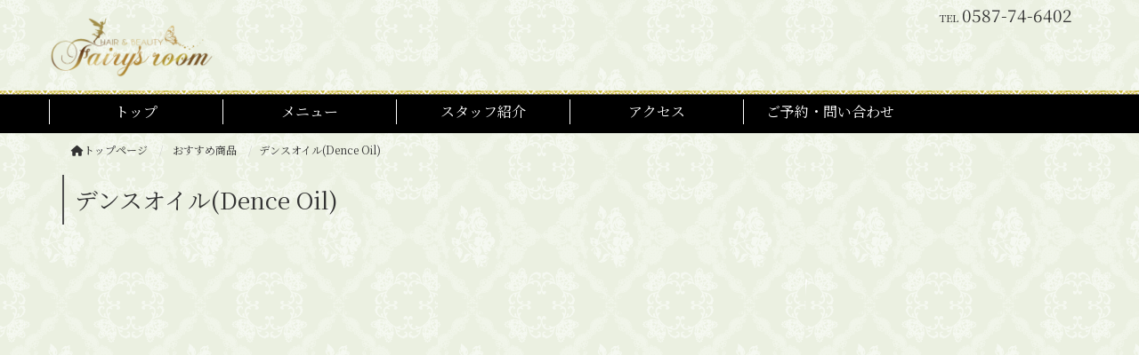

--- FILE ---
content_type: text/html; charset=UTF-8
request_url: https://www.fairys-room.com/blog2/13/
body_size: 12422
content:
<!DOCTYPE html>
<html lang="jp">
    <head prefix="og: http://ogp.me/ns# fb: http://ogp.me/ns/fb# article: http://ogp.me/ns/article#">
    <meta http-equiv="content-type" content="text/html; charset=UTF-8">

    <meta charset="UTF-8" />
    <meta http-equiv="X-UA-Compatible" content="IE=edge">
    <meta content="width=device-width, initial-scale=1, shrink-to-fit=no, viewport-fit=cover" name="viewport">
    <meta http-equiv="cleartype" content="on">

    <meta property="og:type" content="article" />

    <title>デンスオイル(Dence Oil) | 岩倉市美容室【フェアリーズルーム】fairy’sroom</title>

    <meta property="og:title" content="デンスオイル(Dence Oil) | 岩倉市美容室【フェアリーズルーム】fairy’sroom">
    <meta name="twitter:title" content="デンスオイル(Dence Oil) | 岩倉市美容室【フェアリーズルーム】fairy’sroom">
    <meta itemprop="headline" content="デンスオイル(Dence Oil) | 岩倉市美容室【フェアリーズルーム】fairy’sroom">
    <meta itemprop="name" content="デンスオイル(Dence Oil) | 岩倉市美容室【フェアリーズルーム】fairy’sroom">

    <meta name="description" content="愛知県岩倉市のフェアリーズルームは完全マンツーマンのヘアサロンです。お客様ひとりひとりに合ったヘアケアやフェイシャルケア方法をご提案させていただきます。至福の時間をお過ごしください" />
    <meta property="og:description" content="愛知県岩倉市のフェアリーズルームは完全マンツーマンのヘアサロンです。お客様ひとりひとりに合ったヘアケアやフェイシャルケア方法をご提案させていただきます。至福の時間をお過ごしください" />
    <meta itemprop="description" content="愛知県岩倉市のフェアリーズルームは完全マンツーマンのヘアサロンです。お客様ひとりひとりに合ったヘアケアやフェイシャルケア方法をご提案させていただきます。至福の時間をお過ごしください" />


    <meta name="keywords" content="エステ,ヘアサロン,岩倉,ヘアドネーション">
    <meta itemprop="keywords" content="エステ,ヘアサロン,岩倉,ヘアドネーション">

    <meta content="フェアリーズルーム" name="author" itemprop="author">
    <meta content="フェアリーズルーム" name="copyright" itemprop="copyrightHolder">

<meta content="ja_JP" property="og:locale">

<meta content="岩倉市美容室【フェアリーズルーム】fairy’sroom" property="og:site_name">
<meta content="www.fairys-room.com/blog2/13/" property="og:url">
<meta content="https://www.fairys-room.com/cms/wp-content/uploads/2024/02/dd2.png" property="og:image">
<meta content="https://www.fairys-room.com/cms/wp-content/uploads/2024/02/dd2.png" itemprop="image">

<meta name="thumbnail" content="https://www.fairys-room.com/cms/wp-content/uploads/2024/02/dd2.png" />
<meta property="og:image" content="https://www.fairys-room.com/cms/wp-content/uploads/2024/02/dd2.png" />
<meta property="og:image:secure_url" content="https://www.fairys-room.com/cms/wp-content/uploads/2024/02/dd2.png" name="twitter:image">
<meta property="og:image:width" content="800" />
<meta property="og:image:height" content="800" />

<meta content="https://www.fairys-room.com/" name="twitter:domain">
<meta content="summary_large_image" name="twitter:card">

<meta property="article:modified_time" content="2024-02-02T11:29:25+09:00" />
<meta name="twitter:card" content="summary" />
<meta name="twitter:domain" content="https://www.fairys-room.com/" />
<meta name="twitter:description" content="愛知県岩倉市のフェアリーズルームは完全マンツーマンのヘアサロンです。お客様ひとりひとりに合ったヘアケアやフェイシャルケア方法をご提案させていただきます。至福の時間をお過ごしください" />
<meta name="twitter:image" content="https://www.fairys-room.com/cms/wp-content/uploads/2024/02/dd2.png" />

<meta name='robots' content='max-image-preview:large' />
<script type="text/javascript">
/* <![CDATA[ */
window._wpemojiSettings = {"baseUrl":"https:\/\/s.w.org\/images\/core\/emoji\/14.0.0\/72x72\/","ext":".png","svgUrl":"https:\/\/s.w.org\/images\/core\/emoji\/14.0.0\/svg\/","svgExt":".svg","source":{"concatemoji":"https:\/\/www.fairys-room.com\/cms\/wp-includes\/js\/wp-emoji-release.min.js?ver=6.4.7"}};
/*! This file is auto-generated */
!function(i,n){var o,s,e;function c(e){try{var t={supportTests:e,timestamp:(new Date).valueOf()};sessionStorage.setItem(o,JSON.stringify(t))}catch(e){}}function p(e,t,n){e.clearRect(0,0,e.canvas.width,e.canvas.height),e.fillText(t,0,0);var t=new Uint32Array(e.getImageData(0,0,e.canvas.width,e.canvas.height).data),r=(e.clearRect(0,0,e.canvas.width,e.canvas.height),e.fillText(n,0,0),new Uint32Array(e.getImageData(0,0,e.canvas.width,e.canvas.height).data));return t.every(function(e,t){return e===r[t]})}function u(e,t,n){switch(t){case"flag":return n(e,"\ud83c\udff3\ufe0f\u200d\u26a7\ufe0f","\ud83c\udff3\ufe0f\u200b\u26a7\ufe0f")?!1:!n(e,"\ud83c\uddfa\ud83c\uddf3","\ud83c\uddfa\u200b\ud83c\uddf3")&&!n(e,"\ud83c\udff4\udb40\udc67\udb40\udc62\udb40\udc65\udb40\udc6e\udb40\udc67\udb40\udc7f","\ud83c\udff4\u200b\udb40\udc67\u200b\udb40\udc62\u200b\udb40\udc65\u200b\udb40\udc6e\u200b\udb40\udc67\u200b\udb40\udc7f");case"emoji":return!n(e,"\ud83e\udef1\ud83c\udffb\u200d\ud83e\udef2\ud83c\udfff","\ud83e\udef1\ud83c\udffb\u200b\ud83e\udef2\ud83c\udfff")}return!1}function f(e,t,n){var r="undefined"!=typeof WorkerGlobalScope&&self instanceof WorkerGlobalScope?new OffscreenCanvas(300,150):i.createElement("canvas"),a=r.getContext("2d",{willReadFrequently:!0}),o=(a.textBaseline="top",a.font="600 32px Arial",{});return e.forEach(function(e){o[e]=t(a,e,n)}),o}function t(e){var t=i.createElement("script");t.src=e,t.defer=!0,i.head.appendChild(t)}"undefined"!=typeof Promise&&(o="wpEmojiSettingsSupports",s=["flag","emoji"],n.supports={everything:!0,everythingExceptFlag:!0},e=new Promise(function(e){i.addEventListener("DOMContentLoaded",e,{once:!0})}),new Promise(function(t){var n=function(){try{var e=JSON.parse(sessionStorage.getItem(o));if("object"==typeof e&&"number"==typeof e.timestamp&&(new Date).valueOf()<e.timestamp+604800&&"object"==typeof e.supportTests)return e.supportTests}catch(e){}return null}();if(!n){if("undefined"!=typeof Worker&&"undefined"!=typeof OffscreenCanvas&&"undefined"!=typeof URL&&URL.createObjectURL&&"undefined"!=typeof Blob)try{var e="postMessage("+f.toString()+"("+[JSON.stringify(s),u.toString(),p.toString()].join(",")+"));",r=new Blob([e],{type:"text/javascript"}),a=new Worker(URL.createObjectURL(r),{name:"wpTestEmojiSupports"});return void(a.onmessage=function(e){c(n=e.data),a.terminate(),t(n)})}catch(e){}c(n=f(s,u,p))}t(n)}).then(function(e){for(var t in e)n.supports[t]=e[t],n.supports.everything=n.supports.everything&&n.supports[t],"flag"!==t&&(n.supports.everythingExceptFlag=n.supports.everythingExceptFlag&&n.supports[t]);n.supports.everythingExceptFlag=n.supports.everythingExceptFlag&&!n.supports.flag,n.DOMReady=!1,n.readyCallback=function(){n.DOMReady=!0}}).then(function(){return e}).then(function(){var e;n.supports.everything||(n.readyCallback(),(e=n.source||{}).concatemoji?t(e.concatemoji):e.wpemoji&&e.twemoji&&(t(e.twemoji),t(e.wpemoji)))}))}((window,document),window._wpemojiSettings);
/* ]]> */
</script>
<style id='wp-emoji-styles-inline-css' type='text/css'>

	img.wp-smiley, img.emoji {
		display: inline !important;
		border: none !important;
		box-shadow: none !important;
		height: 1em !important;
		width: 1em !important;
		margin: 0 0.07em !important;
		vertical-align: -0.1em !important;
		background: none !important;
		padding: 0 !important;
	}
</style>
<link rel='stylesheet' id='wp-block-library-css' href='https://www.fairys-room.com/cms/wp-includes/css/dist/block-library/style.min.css?ver=6.4.7' type='text/css' media='all' />
<style id='classic-theme-styles-inline-css' type='text/css'>
/*! This file is auto-generated */
.wp-block-button__link{color:#fff;background-color:#32373c;border-radius:9999px;box-shadow:none;text-decoration:none;padding:calc(.667em + 2px) calc(1.333em + 2px);font-size:1.125em}.wp-block-file__button{background:#32373c;color:#fff;text-decoration:none}
</style>
<style id='global-styles-inline-css' type='text/css'>
body{--wp--preset--color--black: #000000;--wp--preset--color--cyan-bluish-gray: #abb8c3;--wp--preset--color--white: #ffffff;--wp--preset--color--pale-pink: #f78da7;--wp--preset--color--vivid-red: #cf2e2e;--wp--preset--color--luminous-vivid-orange: #ff6900;--wp--preset--color--luminous-vivid-amber: #fcb900;--wp--preset--color--light-green-cyan: #7bdcb5;--wp--preset--color--vivid-green-cyan: #00d084;--wp--preset--color--pale-cyan-blue: #8ed1fc;--wp--preset--color--vivid-cyan-blue: #0693e3;--wp--preset--color--vivid-purple: #9b51e0;--wp--preset--gradient--vivid-cyan-blue-to-vivid-purple: linear-gradient(135deg,rgba(6,147,227,1) 0%,rgb(155,81,224) 100%);--wp--preset--gradient--light-green-cyan-to-vivid-green-cyan: linear-gradient(135deg,rgb(122,220,180) 0%,rgb(0,208,130) 100%);--wp--preset--gradient--luminous-vivid-amber-to-luminous-vivid-orange: linear-gradient(135deg,rgba(252,185,0,1) 0%,rgba(255,105,0,1) 100%);--wp--preset--gradient--luminous-vivid-orange-to-vivid-red: linear-gradient(135deg,rgba(255,105,0,1) 0%,rgb(207,46,46) 100%);--wp--preset--gradient--very-light-gray-to-cyan-bluish-gray: linear-gradient(135deg,rgb(238,238,238) 0%,rgb(169,184,195) 100%);--wp--preset--gradient--cool-to-warm-spectrum: linear-gradient(135deg,rgb(74,234,220) 0%,rgb(151,120,209) 20%,rgb(207,42,186) 40%,rgb(238,44,130) 60%,rgb(251,105,98) 80%,rgb(254,248,76) 100%);--wp--preset--gradient--blush-light-purple: linear-gradient(135deg,rgb(255,206,236) 0%,rgb(152,150,240) 100%);--wp--preset--gradient--blush-bordeaux: linear-gradient(135deg,rgb(254,205,165) 0%,rgb(254,45,45) 50%,rgb(107,0,62) 100%);--wp--preset--gradient--luminous-dusk: linear-gradient(135deg,rgb(255,203,112) 0%,rgb(199,81,192) 50%,rgb(65,88,208) 100%);--wp--preset--gradient--pale-ocean: linear-gradient(135deg,rgb(255,245,203) 0%,rgb(182,227,212) 50%,rgb(51,167,181) 100%);--wp--preset--gradient--electric-grass: linear-gradient(135deg,rgb(202,248,128) 0%,rgb(113,206,126) 100%);--wp--preset--gradient--midnight: linear-gradient(135deg,rgb(2,3,129) 0%,rgb(40,116,252) 100%);--wp--preset--font-size--small: 13px;--wp--preset--font-size--medium: 20px;--wp--preset--font-size--large: 36px;--wp--preset--font-size--x-large: 42px;--wp--preset--spacing--20: 0.44rem;--wp--preset--spacing--30: 0.67rem;--wp--preset--spacing--40: 1rem;--wp--preset--spacing--50: 1.5rem;--wp--preset--spacing--60: 2.25rem;--wp--preset--spacing--70: 3.38rem;--wp--preset--spacing--80: 5.06rem;--wp--preset--shadow--natural: 6px 6px 9px rgba(0, 0, 0, 0.2);--wp--preset--shadow--deep: 12px 12px 50px rgba(0, 0, 0, 0.4);--wp--preset--shadow--sharp: 6px 6px 0px rgba(0, 0, 0, 0.2);--wp--preset--shadow--outlined: 6px 6px 0px -3px rgba(255, 255, 255, 1), 6px 6px rgba(0, 0, 0, 1);--wp--preset--shadow--crisp: 6px 6px 0px rgba(0, 0, 0, 1);}:where(.is-layout-flex){gap: 0.5em;}:where(.is-layout-grid){gap: 0.5em;}body .is-layout-flow > .alignleft{float: left;margin-inline-start: 0;margin-inline-end: 2em;}body .is-layout-flow > .alignright{float: right;margin-inline-start: 2em;margin-inline-end: 0;}body .is-layout-flow > .aligncenter{margin-left: auto !important;margin-right: auto !important;}body .is-layout-constrained > .alignleft{float: left;margin-inline-start: 0;margin-inline-end: 2em;}body .is-layout-constrained > .alignright{float: right;margin-inline-start: 2em;margin-inline-end: 0;}body .is-layout-constrained > .aligncenter{margin-left: auto !important;margin-right: auto !important;}body .is-layout-constrained > :where(:not(.alignleft):not(.alignright):not(.alignfull)){max-width: var(--wp--style--global--content-size);margin-left: auto !important;margin-right: auto !important;}body .is-layout-constrained > .alignwide{max-width: var(--wp--style--global--wide-size);}body .is-layout-flex{display: flex;}body .is-layout-flex{flex-wrap: wrap;align-items: center;}body .is-layout-flex > *{margin: 0;}body .is-layout-grid{display: grid;}body .is-layout-grid > *{margin: 0;}:where(.wp-block-columns.is-layout-flex){gap: 2em;}:where(.wp-block-columns.is-layout-grid){gap: 2em;}:where(.wp-block-post-template.is-layout-flex){gap: 1.25em;}:where(.wp-block-post-template.is-layout-grid){gap: 1.25em;}.has-black-color{color: var(--wp--preset--color--black) !important;}.has-cyan-bluish-gray-color{color: var(--wp--preset--color--cyan-bluish-gray) !important;}.has-white-color{color: var(--wp--preset--color--white) !important;}.has-pale-pink-color{color: var(--wp--preset--color--pale-pink) !important;}.has-vivid-red-color{color: var(--wp--preset--color--vivid-red) !important;}.has-luminous-vivid-orange-color{color: var(--wp--preset--color--luminous-vivid-orange) !important;}.has-luminous-vivid-amber-color{color: var(--wp--preset--color--luminous-vivid-amber) !important;}.has-light-green-cyan-color{color: var(--wp--preset--color--light-green-cyan) !important;}.has-vivid-green-cyan-color{color: var(--wp--preset--color--vivid-green-cyan) !important;}.has-pale-cyan-blue-color{color: var(--wp--preset--color--pale-cyan-blue) !important;}.has-vivid-cyan-blue-color{color: var(--wp--preset--color--vivid-cyan-blue) !important;}.has-vivid-purple-color{color: var(--wp--preset--color--vivid-purple) !important;}.has-black-background-color{background-color: var(--wp--preset--color--black) !important;}.has-cyan-bluish-gray-background-color{background-color: var(--wp--preset--color--cyan-bluish-gray) !important;}.has-white-background-color{background-color: var(--wp--preset--color--white) !important;}.has-pale-pink-background-color{background-color: var(--wp--preset--color--pale-pink) !important;}.has-vivid-red-background-color{background-color: var(--wp--preset--color--vivid-red) !important;}.has-luminous-vivid-orange-background-color{background-color: var(--wp--preset--color--luminous-vivid-orange) !important;}.has-luminous-vivid-amber-background-color{background-color: var(--wp--preset--color--luminous-vivid-amber) !important;}.has-light-green-cyan-background-color{background-color: var(--wp--preset--color--light-green-cyan) !important;}.has-vivid-green-cyan-background-color{background-color: var(--wp--preset--color--vivid-green-cyan) !important;}.has-pale-cyan-blue-background-color{background-color: var(--wp--preset--color--pale-cyan-blue) !important;}.has-vivid-cyan-blue-background-color{background-color: var(--wp--preset--color--vivid-cyan-blue) !important;}.has-vivid-purple-background-color{background-color: var(--wp--preset--color--vivid-purple) !important;}.has-black-border-color{border-color: var(--wp--preset--color--black) !important;}.has-cyan-bluish-gray-border-color{border-color: var(--wp--preset--color--cyan-bluish-gray) !important;}.has-white-border-color{border-color: var(--wp--preset--color--white) !important;}.has-pale-pink-border-color{border-color: var(--wp--preset--color--pale-pink) !important;}.has-vivid-red-border-color{border-color: var(--wp--preset--color--vivid-red) !important;}.has-luminous-vivid-orange-border-color{border-color: var(--wp--preset--color--luminous-vivid-orange) !important;}.has-luminous-vivid-amber-border-color{border-color: var(--wp--preset--color--luminous-vivid-amber) !important;}.has-light-green-cyan-border-color{border-color: var(--wp--preset--color--light-green-cyan) !important;}.has-vivid-green-cyan-border-color{border-color: var(--wp--preset--color--vivid-green-cyan) !important;}.has-pale-cyan-blue-border-color{border-color: var(--wp--preset--color--pale-cyan-blue) !important;}.has-vivid-cyan-blue-border-color{border-color: var(--wp--preset--color--vivid-cyan-blue) !important;}.has-vivid-purple-border-color{border-color: var(--wp--preset--color--vivid-purple) !important;}.has-vivid-cyan-blue-to-vivid-purple-gradient-background{background: var(--wp--preset--gradient--vivid-cyan-blue-to-vivid-purple) !important;}.has-light-green-cyan-to-vivid-green-cyan-gradient-background{background: var(--wp--preset--gradient--light-green-cyan-to-vivid-green-cyan) !important;}.has-luminous-vivid-amber-to-luminous-vivid-orange-gradient-background{background: var(--wp--preset--gradient--luminous-vivid-amber-to-luminous-vivid-orange) !important;}.has-luminous-vivid-orange-to-vivid-red-gradient-background{background: var(--wp--preset--gradient--luminous-vivid-orange-to-vivid-red) !important;}.has-very-light-gray-to-cyan-bluish-gray-gradient-background{background: var(--wp--preset--gradient--very-light-gray-to-cyan-bluish-gray) !important;}.has-cool-to-warm-spectrum-gradient-background{background: var(--wp--preset--gradient--cool-to-warm-spectrum) !important;}.has-blush-light-purple-gradient-background{background: var(--wp--preset--gradient--blush-light-purple) !important;}.has-blush-bordeaux-gradient-background{background: var(--wp--preset--gradient--blush-bordeaux) !important;}.has-luminous-dusk-gradient-background{background: var(--wp--preset--gradient--luminous-dusk) !important;}.has-pale-ocean-gradient-background{background: var(--wp--preset--gradient--pale-ocean) !important;}.has-electric-grass-gradient-background{background: var(--wp--preset--gradient--electric-grass) !important;}.has-midnight-gradient-background{background: var(--wp--preset--gradient--midnight) !important;}.has-small-font-size{font-size: var(--wp--preset--font-size--small) !important;}.has-medium-font-size{font-size: var(--wp--preset--font-size--medium) !important;}.has-large-font-size{font-size: var(--wp--preset--font-size--large) !important;}.has-x-large-font-size{font-size: var(--wp--preset--font-size--x-large) !important;}
.wp-block-navigation a:where(:not(.wp-element-button)){color: inherit;}
:where(.wp-block-post-template.is-layout-flex){gap: 1.25em;}:where(.wp-block-post-template.is-layout-grid){gap: 1.25em;}
:where(.wp-block-columns.is-layout-flex){gap: 2em;}:where(.wp-block-columns.is-layout-grid){gap: 2em;}
.wp-block-pullquote{font-size: 1.5em;line-height: 1.6;}
</style>
<link rel='stylesheet' id='contact-form-7-css' href='https://www.fairys-room.com/cms/wp-content/plugins/contact-form-7/includes/css/styles.css?ver=5.8.4' type='text/css' media='all' />
<script type="text/javascript" src="https://www.fairys-room.com/cms/wp-includes/js/jquery/jquery.min.js?ver=3.7.1" id="jquery-core-js"></script>
<script type="text/javascript" src="https://www.fairys-room.com/cms/wp-includes/js/jquery/jquery-migrate.min.js?ver=3.4.1" id="jquery-migrate-js"></script>
<link rel="EditURI" type="application/rsd+xml" title="RSD" href="https://www.fairys-room.com/cms/xmlrpc.php?rsd" />
<link rel="canonical" href="https://www.fairys-room.com/blog2/13/" />
<link rel='shortlink' href='https://www.fairys-room.com/?p=2293' />

    <link rel="shortcut icon" href="https://www.fairys-room.com/cms/wp-content/uploads/2021/01/cropped-logo-32x32-1.png">
    <link rel="apple-touch-icon" href="https://www.fairys-room.com/cms/wp-content/uploads/2021/11/180_180.png" sizes="180x180">

    <link href="//www.pc-exp.com/common/css/jquery.bxslider.css" rel="stylesheet">
    <link href="//www.pc-exp.com/common/vender/slick/slick-theme.css" rel="stylesheet">
    <link href="//www.pc-exp.com/common/vender/slick/slick.css" rel="stylesheet">
    <link href="//www.pc-exp.com/common/vender/superslides/dist/stylesheets/superslides.css" rel="stylesheet">
    <link rel="stylesheet" href="//code.jquery.com/ui/1.12.1/themes/base/jquery-ui.css">
    <link rel="stylesheet" href="https://www.fairys-room.com/cms/wp-content/themes/demo02/style.css?tv=6.24.2" type="text/css">
    <link rel="stylesheet" href="//www.pc-exp.com/common/css/header/type002.css?tv=6.6.3" type="text/css">
    <link rel="stylesheet" href="https://www.fairys-room.com/cms/wp-content/themes/demo02/css/ligature-symbols.css" type="text/css">
    <link rel="stylesheet" href="//www.pc-exp.com/common/css/common_overwrite01.css" type="text/css">
    <link rel="stylesheet" href="https://unpkg.com/scroll-hint@latest/css/scroll-hint.css">
    <script src="https://unpkg.com/scroll-hint@latest/js/scroll-hint.min.js"></script>
    <link href="https://fonts.googleapis.com/css?family=Noto+Serif+JP&display=swap" rel="stylesheet">

    <link href="https://fonts.googleapis.com/css?family=Dancing+Script|Open+Sans+Condensed:300" rel="stylesheet">
    <link rel="stylesheet" href="//www.pc-exp.com/common/css/effect.css" type="text/css">
    <!-- iOS/Android-->
        <!--
        <meta name="mobile-web-app-capable" content="yes">
        <link rel="icon" sizes="196x196" href="">
        <link rel="apple-touch-icon" sizes="152x152" href="">
        -->
    <!--  for ie8 -->
    <!--[if lt IE 9]>
    <script src="//cdn.jsdelivr.net/html5shiv/3.7.2/html5shiv.min.js"></script>
    <script src="//cdnjs.cloudflare.com/ajax/libs/respond.js/1.4.2/respond.min.js"></script>
    <![endif]-->
    <!-- Include all compiled plugins (below), or include individual files as needed -->
<style type="text/css">
#navbar, .h002_sp{
    background-color: #515151;
    border-bottom: #ffffff 2px solid;
}
.f005, .f006, .copyright, .f005:before{
    background-color: #515151;
}

@media (min-width: 768px){
    #h002 li{
        border-left: solid #ffffff 1px;
    }
    .h002_sideline{
        border-right: solid #ffffff 1px;
    }
    #h002>li>ul>li a:hover{
        background-color: #ffffff;
    }
}

h2.z008 {
    border-left: solid #515151 2px;
}
.advantage001 ol>li:before, .service001_02 h3{
    color:#515151;
}
.advantage001 dt:after, .privacy001 dt:after, .service001_02 h3:before,h3.z009::after, .c001 h3:after, .c002 h3:after, .c003 h3:after, .c004 h3:after, .c005 h3:after{
    background-color: #515151;
}
h3.z009:before, .c001 h3:before, .c002 h3:before, .c003 h3:before, .c004 h3:before, .c005 h3:before{
    color: #515151;
}
.index002_02 dl dd a.btn:hover, .index002_01 a.btn:hover {
    text-decoration: none;
    color: ;
    background-color: #515151;
}
.index002_02 dl dd a.btn, .index002_01 a.btn{
    box-shadow: 0px 0px 0px 1px #515151;
    -moz-box-shadow: 0px 0px 0px 1px #515151;
    -webkit-box-shadow: 0px 0px 0px 1px #515151;
}
.con_001_05, .container_faq_02 dt, .container_faq_02 dd{
    border:1px solid #515151;
}
.con_001_05:hover, .container_faq_02 dt{
    background-color: #515151;
}
.archive_pager .current>.page-item{
    background-color: #515151;
}
.belt_001 hr{
    border-top: 2px solid #515151;
}
.contact003_01 .btn-primary {
}
</style>
<style type="text/css">
body{
    color: #333333;
}
a:link { color:#333333; }
a:visited { color:#333333; }
a:active {
    color:#333333;
 }
#sbc-calendar table thead th, #sbc-calendar tr td{
    color: #333333;
}
 ul#h002>li>a:link, ul#h002>li>a:visited, div.h002_sp>a:link, div.h002_sp>a:visited {
    color:#ffffff !important;
}
.index002_02 dl dd a.btn:hover, .index002_01 a.btn:hover {
    color: #ffffff;
}
.container_faq_02 dt {
    color:#ffffff;
}

.h006 {
    color: #999999;
}
  .f005, .f006, .copyright, .f005:before, .f005 a, .copyright{
    color:#ffffff;
}
 #sbc-calendar .sbc-navigation select {
    color: #333;
}

.f006 a:link {
    color: #ffffff !important;
}
@media screen and (max-width: 767px) {
#h002>li>a:link, #h002>li>a:visited, .h002_sp>a:link, .h002_sp>a:visited {
    color: #ffffff;
}
.h002_sp, .h002_sp>a:link, .h002_sp>a:visited {
    color: #ffffff;
}
}
</style>
    <link rel="stylesheet" href="//www.pc-exp.com/common/css/base_header_none.css" type="text/css">
<!-- Global site tag (gtag.js) - Google Analytics -->
<script async src="https://www.googletagmanager.com/gtag/js?id=G-Y5GGRMXXQQ"></script>
<script>
  window.dataLayer = window.dataLayer || [];
  function gtag(){dataLayer.push(arguments);}
  gtag('js', new Date());

  gtag('config', 'G-Y5GGRMXXQQ');
</script>
<style type="text/css">
.fr_hairsalon_01 .con_003{
    margin-bottom:4em;
}
@media (min-width: 768px){
    .fr_hairsalon_01{
        max-width:800px;
        padding: 0 8em;
    }
}
.fr_hairsalon_02{
    display:flex;
    flex-wrap: wrap;
    max-width: 800px;
    margin-left: auto;
    margin-right: auto;
}
.fr_hairsalon_02>div{
    width: 50%;
    text-align: center;
    margin-bottom: 8px;
}
.fr_hairsalon_02 .vdv014_a{
    background-color:#fff;
    width: 90%;
}
@media (max-width: 767px){
    .fr_hairsalon_02>div{
        width: 100%;
    }
}
</style>    <style type="text/css">
<!--

body{
    background-image: url("https://www.fairys-room.com/cms/wp-content/uploads/2020/12/back.png");
}
-->
    </style>
<style type="text/css">
.h009 li:before{
    color: #333333;
}
.h012 li:before{
    color: #333333;
}
</style>
<style type="text/css">
</style>
</head>
<body class="f-yumincho">
<script type="text/javascript">
jQuery(document).ready(function($){
    $(function() {
        $('.h002_sp').on('click', function() {
            if($(this).hasClass('close')){
                $(this).removeClass('close');
                $("#navbar").removeClass('open');
                $("body").removeClass('body_fixed');
            }else{
                $(this).addClass('close');
                $("#navbar").addClass('open');
                $("body").addClass('body_fixed');
            }

        });
    });
});
</script>
<header class="header h_type002">
    <div id="h001" class="container">
                <div class="row h008 h008_01">
            <div class="col-md-5 col-sm-4 col-xs-12 text-center h008_02">
                <div class="row">
                    <h1><a href="https://www.fairys-room.com/">
                                            <img src="https://www.fairys-room.com/cms/wp-content/uploads/2021/01/logo-b.png" class="logo_pc logo img-responsive hidden-xs" alt="岩倉市美容室【フェアリーズルーム】fairy’sroom">
                                                    <img src="https://www.fairys-room.com/cms/wp-content/uploads/2021/01/logo-b.png" class="logo_sp logo img-responsive visible-xs logo_center" alt="岩倉市美容室【フェアリーズルーム】fairy’sroom">
                                                                    </a>
                    </h1>
                </div>
            </div>
                        <div class="h002_sp text-center" >
                <a href="#">
                    <div class="h002_sp_02">
                        <span></span>
                    </div>
                                        <p class="text-center center-block">MENU</p>
                </a>
            </div>
                        <div class="col-xs-12 visible-xs h011">
                            <div class="row h011_01">
                    <div class="col-xs-12 text-center visible-xs h010">
                                                TEL:<a href="tel:0587-74-6402">0587-74-6402</a>
                                        </div>
                </div>
                        </div>
            <div class="col-md-7 col-sm-8 hidden-xs ">

                                <div class="row h005">
                    <div class="col-xs-12">
                        <ul class="list-inline pull-right">
                                                        <li>
                                                            <span>TEL</span><a href="tel:0587-74-6402">0587-74-6402</a>
                                                        </li>
                                                                                                            </ul>
                    </div>
                </div>

                            </div>
        </div>
        
    </div>

    <div class="clearfix"></div>
    <div class="navbar_wrap">
        <div id="navbar" class="container-fluid navbar-collapse">
            <div class="row">
                <nav class="container">
                    <!--メインメニュー-->
                    <ul id="h002" class="row text-center navbar-nav">
                        
                        <li class="h002_grand col-md-2 col-sm-2  ">
                            <a  href="https://www.fairys-room.com/"   ><span >トップ</span></a>

                                                    </li>
                    
                        <li class="h002_grand col-md-2 col-sm-2  ">
                            <a  href="https://www.fairys-room.com/menu/"   ><span >メニュー</span></a>

                                                    </li>
                    
                        <li class="h002_grand col-md-2 col-sm-2  ">
                            <a  href="https://www.fairys-room.com/staff/"   ><span >スタッフ紹介</span></a>

                                                    </li>
                    
                        <li class="h002_grand col-md-2 col-sm-2  ">
                            <a  href="https://www.fairys-room.com/#footer_map_link"   ><span >アクセス</span></a>

                                                    </li>
                    
                        <li class="h002_grand col-md-2 col-sm-2  ">
                            <a  href="https://www.fairys-room.com/reserve/"   ><span >ご予約・問い合わせ</span></a>

                                                    </li>
                                                                                                        <li class="visible-xs"><a href="https://www.fairys-room.com/privacy/">プライバシーポリシー</a></li>
                                        </ul>
                </nav>
                            </div>

                    </div>
    </div>
<style type="text/css">
@media screen and (min-width: 768px){
#navbar{
    background: url(https://www.fairys-room.com/cms/wp-content/uploads/2021/02/line02.png) repeat-x left top;
}
#navbar{
    background: url(https://www.fairys-room.com/cms/wp-content/uploads/2021/02/line02.png) repeat-x left top;
}
}
@media screen and (max-width: 767px){
div#navbar {
    background-color: rgba( 161,166,150,1 );
}
}
@media screen and (max-width: 767px){
}
</style>
<style type="text/css">
<!--
img.logo_pc{
    width: 38%;
    max-height: none;
        margin-top: 20px;
        margin-bottom: 14px;
}
img.logo_sp{
    max-width: 80%;
        margin-bottom: 12px;
}
img.tel_img{
}
img.tel_img_sp{
}
img.fax_img{
}
img.fax_img_sp{
}
img.telfax_other_img{
}
img.telfax_other_img_sp{
}
li.h009_contact1:before{
    vertical-align: middle;
}
.h009_contact1 a{
}
li.h009_contact2:before{
    vertical-align: middle;
}
.h009_contact2 a{
}
li.h009_contact3:before{
    vertical-align: middle;
}
.h009_contact3 a{
}
li.h009_contact4:before{
    vertical-align: middle;
}
.h009_contact4 a{
}
li.h012_lang1:before{
    vertical-align: middle;
}
.h012_lang1 a{
}
li.h012_lang2:before{
    vertical-align: middle;
}
.h012_lang2 a{
}
li.h012_lang3:before{
    vertical-align: middle;
}
.h012_lang3 a{
}
li.h012_lang4:before{
    vertical-align: middle;
}
.h012_lang4 a{
}
-->
</style>
</header>
<div class="wrapper">

<div class="visible-xs sp_header_search">
    </div>

    <div class="container">
        <div class="row">
            <div class="col-xs-12">

    <ul class="breadcrumb list-inline">
        <li><a href="https://www.fairys-room.com/">
    <i class="fa fa-home" aria-hidden="true"></i>トップページ    </a></li>
            <li>
        <a href="https://www.fairys-room.com/recommended/">        <span>おすすめ商品</span>
        </a>        </li>
                <li><span>デンスオイル(Dence Oil)</span></li>
            </ul>
            </div>
        </div>
    </div>

    <div class=" main">


<div class="container">
    <h2 class="z008 h2 con_h2">デンスオイル(Dence Oil)</h2>
</div>
 <div class="blog_head container">
</div>



<article>
    
            <section class="pcexp_con_2293_1   con_sec_001 v2_con_sec_001 container    " id="con_2293_1">
                        
                    <article class="con_sec_002 px-2">
        <p><iframe width="100%" height="600" src="https://www.youtube.com/embed/VuHMzaDYrgI?si=ss5ePH3YSBdkvV67" title="YouTube video player" frameborder="0" allow="accelerometer; autoplay; clipboard-write; encrypted-media; gyroscope; picture-in-picture; web-share" allowfullscreen></iframe></p>

        </article>
            </section>
        <section class="pcexp_con_2293_2   con_sec_001 v2_con_sec_001 container    " id="con_2293_2">
                                <h3 class="z009 con_sec_001_01 ">

                                <span>
        アロディア デンスオイル</span>
        </h3>

                    <article class="con_sec_002 px-2">
                    <div class="row row-eq-height con_block_lr_01">
                                <div class="col-xs-12 col-md-4">
                    <img src="https://www.fairys-room.com/cms/wp-content/uploads/2024/02/dd2.png" alt="岩倉市美容室【フェアリーズルーム】fairy’sroom" class="center-block img-responsive">
                </div>
                <div class="col-xs-12 col-md-8 ">
                    <p>【スタイリング ヘアオイル ボディオイル】<br />
OSMANTHUS　オスマンス　90mL   4,180円 (税込)</p>
<p>甘さの中に爽やかさがある金木犀の香りがほのかに広がります。<br />
どこからか香ってくる月夜のような静けさを感じられます。</p>
<p>バージンのコメヌカ油やアーモンド油など、肌なじみがよく、軽い使用感を与えてくれるエモリエント効果の高いオイル、また保湿性や抗酸化作用が高いアルガンオイルをベースオイルとして使っています。酸化しにくいオイルを使用しているので、一日中変わらない心地よさを感じられます。</p>
                </div>
            </div>
        
        </article>
            </section>
        <section class="pcexp_con_2293_3   con_sec_001 v2_con_sec_001 container    " id="con_2293_3">
                                <h3 class="z009 con_sec_001_01 ">

                                <span>
        その他のおすすめ商品</span>
        </h3>

                    <article class="con_sec_002 px-2">
                    <div class="row blognews row-eq-height blognews_slide ">
                               <div class="col-lg-3 col-md-4 col-xs-6 ">

                    <div class="mb-4">
                        <div class="blognews_01_2">
                            <div class="blognews_01_1 mb-3 center-block">
                                                                <a href="https://www.fairys-room.com/blog2/13/">
                                <img src="https://www.fairys-room.com/cms/wp-content/uploads/2024/02/dd2.png" class="mx-auto d-block mb-4"></a>
                                                            </div>
                                                        <div class="blognews_01_3">
                                <a href="https://www.fairys-room.com/blog2/13/">
                                                                <h3>デンスオイル(Dence Oil)</h3>
                                                                                            </a>
                                                                                            </div>
                                                    </div>
                    </div>
                </div>
                               <div class="col-lg-3 col-md-4 col-xs-6 ">

                    <div class="mb-4">
                        <div class="blognews_01_2">
                            <div class="blognews_01_1 mb-3 center-block">
                                                                <a href="https://www.fairys-room.com/blog2/12/">
                                <img src="https://www.fairys-room.com/cms/wp-content/uploads/2024/02/df01.png" class="mx-auto d-block mb-4"></a>
                                                            </div>
                                                        <div class="blognews_01_3">
                                <a href="https://www.fairys-room.com/blog2/12/">
                                                                <h3>オリジナルシャンプー＆トリートメント レフィル</h3>
                                                                                            </a>
                                                                                            </div>
                                                    </div>
                    </div>
                </div>
                               <div class="col-lg-3 col-md-4 col-xs-6 ">

                    <div class="mb-4">
                        <div class="blognews_01_2">
                            <div class="blognews_01_1 mb-3 center-block">
                                                                <a href="https://www.fairys-room.com/blog2/10/">
                                <img src="https://www.fairys-room.com/cms/wp-content/uploads/2022/07/Dr_SUNSHADE_UV_DSC_1917-1.jpeg" class="mx-auto d-block mb-4"></a>
                                                            </div>
                                                        <div class="blognews_01_3">
                                <a href="https://www.fairys-room.com/blog2/10/">
                                                                <h3>サンシェイドUV ＊飲む日焼け止め</h3>
                                                                                            </a>
                                                                                            </div>
                                                    </div>
                    </div>
                </div>
                               <div class="col-lg-3 col-md-4 col-xs-6 ">

                    <div class="mb-4">
                        <div class="blognews_01_2">
                            <div class="blognews_01_1 mb-3 center-block">
                                                                <a href="https://www.fairys-room.com/blog2/09/">
                                <img src="https://www.fairys-room.com/cms/wp-content/uploads/2022/07/whitening.jpeg" class="mx-auto d-block mb-4"></a>
                                                            </div>
                                                        <div class="blognews_01_3">
                                <a href="https://www.fairys-room.com/blog2/09/">
                                                                <h3>紫外線ダメージを徹底ケア「ドクターセレクト ホワイトニング* シリーズ」</h3>
                                                                                            </a>
                                                                                            </div>
                                                    </div>
                    </div>
                </div>
                               <div class="col-lg-3 col-md-4 col-xs-6 ">

                    <div class="mb-4">
                        <div class="blognews_01_2">
                            <div class="blognews_01_1 mb-3 center-block">
                                                                <a href="https://www.fairys-room.com/blog2/08/">
                                <img src="https://www.fairys-room.com/cms/wp-content/uploads/2022/07/Dr_PL_clear_gel.jpeg" class="mx-auto d-block mb-4"></a>
                                                            </div>
                                                        <div class="blognews_01_3">
                                <a href="https://www.fairys-room.com/blog2/08/">
                                                                <h3>エクセリティー ドクターセレクト プラセンタ クリアジェル〈デリケートゾーン  ケア用ジェル〉</h3>
                                                                                            </a>
                                                                                            </div>
                                                    </div>
                    </div>
                </div>
                               <div class="col-lg-3 col-md-4 col-xs-6 ">

                    <div class="mb-4">
                        <div class="blognews_01_2">
                            <div class="blognews_01_1 mb-3 center-block">
                                                                <a href="https://www.fairys-room.com/blog2/07/">
                                <img src="https://www.fairys-room.com/cms/wp-content/uploads/2022/07/CIGNOpack-1.jpeg" class="mx-auto d-block mb-4"></a>
                                                            </div>
                                                        <div class="blognews_01_3">
                                <a href="https://www.fairys-room.com/blog2/07/">
                                                                <h3>ヴィアージュ EPP-Ⅱ シグノパック</h3>
                                                                                            </a>
                                <a href="https://www.fairys-room.com/p_cate/epp%e2%85%b1/">
<span class="info_cate_01"  style="background-color: ; color: ">#EPPⅡ</span>
</a>
                                                            </div>
                                                    </div>
                    </div>
                </div>
                               <div class="col-lg-3 col-md-4 col-xs-6 ">

                    <div class="mb-4">
                        <div class="blognews_01_2">
                            <div class="blognews_01_1 mb-3 center-block">
                                                                <a href="https://www.fairys-room.com/blog2/06/">
                                <img src="https://www.fairys-room.com/cms/wp-content/uploads/2022/07/VIAGE_thalassogel_DSC_5355-1.jpeg" class="mx-auto d-block mb-4"></a>
                                                            </div>
                                                        <div class="blognews_01_3">
                                <a href="https://www.fairys-room.com/blog2/06/">
                                                                <h3>ヴィアージュ EPP-Ⅱ タラソジェル</h3>
                                                                                            </a>
                                <a href="https://www.fairys-room.com/p_cate/epp%e2%85%b1/">
<span class="info_cate_01"  style="background-color: ; color: ">#EPPⅡ</span>
</a>
                                                            </div>
                                                    </div>
                    </div>
                </div>
                               <div class="col-lg-3 col-md-4 col-xs-6 ">

                    <div class="mb-4">
                        <div class="blognews_01_2">
                            <div class="blognews_01_1 mb-3 center-block">
                                                                <a href="https://www.fairys-room.com/blog2/05/">
                                <img src="https://www.fairys-room.com/cms/wp-content/uploads/2022/07/VIAGE_lotion_DSC_5368-1.jpeg" class="mx-auto d-block mb-4"></a>
                                                            </div>
                                                        <div class="blognews_01_3">
                                <a href="https://www.fairys-room.com/blog2/05/">
                                                                <h3>ヴィアージュ EPP-Ⅱ モイストローション（しっとりタイプ）</h3>
                                                                                            </a>
                                <a href="https://www.fairys-room.com/p_cate/epp%e2%85%b1/">
<span class="info_cate_01"  style="background-color: ; color: ">#EPPⅡ</span>
</a>
                                                            </div>
                                                    </div>
                    </div>
                </div>
                          </div>

           
        </article>
            </section>
</article>

<style type="text/css">
<!--
.pcexp_con_2293_1{
    padding-top:14px;padding-bottom:0px;margin-top:0px;margin-bottom:32px;background-size: cover;background-repeat: no-repeat;}
@media (max-width: 767px){.pcexp_con_2293_1{
    padding-top:14px;padding-bottom:0px;margin-top:0px;margin-bottom:32px;background-size: cover;background-repeat: no-repeat;}
}.pcexp_con_2293_2{
    padding-top:14px;padding-bottom:0px;margin-top:0px;margin-bottom:32px;background-size: cover;background-repeat: no-repeat;}
@media (max-width: 767px){.pcexp_con_2293_2{
    padding-top:14px;padding-bottom:0px;margin-top:0px;margin-bottom:32px;background-size: cover;background-repeat: no-repeat;}
}.pcexp_con_2293_3{
    padding-top:14px;padding-bottom:0px;margin-top:0px;margin-bottom:32px;background-size: cover;background-repeat: no-repeat;}
@media (max-width: 767px){.pcexp_con_2293_3{
    padding-top:14px;padding-bottom:0px;margin-top:0px;margin-bottom:32px;background-size: cover;background-repeat: no-repeat;}
}-->
</style>



   	</div>
</div>

<div class="bottomnav visible-xs ">
<ul class="bottomnav_sp_row_1">
    <li class="bottomnav_sp_block_1 ">
        <a href="tel:0587746402">        <div class="bottomnav_block_item">
        <img src="https://www.fairys-room.com/cms/wp-content/uploads/2021/11/0.png" class="img-responsive center-block"  >        </div><div class="bottomnav_block_item_hover" style="display: none;">
                </div>
        </a>    </li>
    <li class="bottomnav_sp_block_2 ">
        <a href="https://www.google.com/maps/place/%E3%80%92482-0042+%E6%84%9B%E7%9F%A5%E7%9C%8C%E5%B2%A9%E5%80%89%E5%B8%82+%E4%B8%AD%E6%9C%AC%E7%94%BA%E6%9D%B1%E8%91%AD%E5%8E%9F32-7+%E6%B0%B4%E9%87%8E%E3%83%8F%E3%82%A4%E3%83%84101+%E3%83%95%E3%82%A7%E3%82%A2%E3%83%AA%E3%83%BC%E3%82%BA%E3%83%AB%E3%83%BC%E3%83%A0+Hair%EF%BC%86Beauty+Fairy'sroom/@35.2806254,136.88054,15z/data=!4m2!3m1!1s0x60030b39afe3cb2d:0x7d44a20c16ad1fd0" target="_blank">
                <div class="bottomnav_block_item">
        <img src="https://www.fairys-room.com/cms/wp-content/uploads/2021/11/2.png" class="img-responsive center-block"  >        </div><div class="bottomnav_block_item_hover" style="display: none;">
                </div>
        </a>    </li>
    <li class="bottomnav_sp_block_3 ">
        <a href="https://www.fairys-room.com/reserve/" >
                <div class="bottomnav_block_item">
        <img src="https://www.fairys-room.com/cms/wp-content/uploads/2021/11/3.png" class="img-responsive center-block"  >        </div><div class="bottomnav_block_item_hover" style="display: none;">
                </div>
        </a>    </li>
        </ul>
        <ul class="bottomnav_sp_row_2">
            <li class="bottomnav_sp_block_4 ">
        <a href="https://www.instagram.com/_fairysroom_/" target="_blank">
                <div class="bottomnav_block_item">
        <img src="https://www.fairys-room.com/cms/wp-content/uploads/2021/11/4.png" class="img-responsive center-block"  >        </div><div class="bottomnav_block_item_hover" style="display: none;">
                </div>
        </a>    </li>
    <li class="bottomnav_sp_block_5 ">
        <a href="https://page.line.me/ekw9302d?openQrModal=true" target="_blank">
                <div class="bottomnav_block_item">
        <img src="https://www.fairys-room.com/cms/wp-content/uploads/2021/11/7.png" class="img-responsive center-block"  >        </div><div class="bottomnav_block_item_hover" style="display: none;">
                </div>
        </a>    </li>
</ul>
</div>
<style type="text/css">
.bottomnav_sp_row_1{
    background-color: rgba( 10,10,10,0.74 );
    height:40px;
}
.bottomnav_sp_row_2{
    background-color: rgba( 0,0,0,0.74 );
    height:40px;
}
.bottomnav_sp_block_1{
width:33.33%;
border-right:solid 1px #bab3a9;
border-bottom:solid 1px #bab3a9;
}
.bottomnav_sp_block_2{
width:33.33%;
border-right:solid 1px #bab3a9;
border-bottom:solid 1px #bab3a9;
}
.bottomnav_sp_block_3{
width:33.33%;
border-bottom:solid 1px #bab3a9;
}
.bottomnav_sp_block_4{
width:50%;
border-right:solid 1px #bab3a9;
}
.bottomnav_sp_block_5{
width:50%;
}
</style>

<footer class="footer">
	<div id="page-top" class="container ">
		<div class="f003">
			<a href="#" class="scrl_smooth">
                                                <img src="https://www.fairys-room.com/cms/wp-content/uploads/2020/11/PAGETOP.png" class="footer_top_pc img-responsive" alt="ページTOPへ戻る">
                                                                 <img src="https://www.fairys-room.com/cms/wp-content/uploads/2020/11/PAGETOP.png" class="footer_top_sp img-responsive" alt="ページTOPへ戻る">
                			</a>
		</div>
	</div>

	<div class="container">
	</div>

	<div class="footer_map">
		<iframe src="https://www.google.com/maps/embed?pb=!1m14!1m8!1m3!1d13028.080578517862!2d136.88054!3d35.2806254!3m2!1i1024!2i768!4f13.1!3m3!1m2!1s0x0%3A0x7d44a20c16ad1fd0!2z44OV44Kn44Ki44Oq44O844K644Or44O844OgIEhhaXLvvIZCZWF1dHkgRmFpcnknc3Jvb20!5e0!3m2!1sja!2sjp!4v1605051999534!5m2!1sja!2sjp" width="100%" height="450" frameborder="0" style="border:0;" allowfullscreen="" aria-hidden="false" tabindex="0"></iframe>	</div>
	
    <style>
        .footer_sitemap:before{
        background-color: rgba( 0,0,0,0.99 );
    }
            </style>
    <article class="hidden-xs footer_sitemap"  >
    <div class="container">
    <div class="row row-eq-height">
        <div class="col-xs-2" style="padding-top:80px; ">
            <img src="https://www.fairys-room.com/cms/wp-content/uploads/2020/11/201114_28.png" alt="岩倉市美容室【フェアリーズルーム】fairy’sroom" class="center-block img-responsive" >
            </div>
        <div class="col-xs-4" style="padding-top:40px; ">
        <div style="border-bottom: 1px dotted #c2c2c2; font-size: 14px; padding: 0 0 10px; margin: 0 0 15px; color: #fff;">Salon Info</div>
<p><span style="color: #ffffff;">ヘアー＆ビューティーフェアリーズルーム</span></p>
<p><span style="color: #ffffff;">愛知県岩倉市中本町東葭原32-7水野ハイツ</span></p>
<p><span style="color: #ffffff;">Phone: 0587-74-6402</span></p>
<p><span style="color: #ffffff;">営業時間　9:00～18:00</span></p>
<p><span style="color: #ffffff;">最終受付　16:00まで（全メニュー）</span></p>
<p><span style="color: #ffffff;">定休日　毎週月曜日、第１・第３日曜日</span></p>
<p><span style="color: #ffffff;">駐車場　2台</span></p>
        </div>
        <div class="col-xs-4" style="padding-top:40px; ">
        <div style="border-bottom: 1px dotted #c2c2c2; font-size: 14px; padding: 0 0 10px; margin: 0 0 15px; color: #fff;"><span style="color: #ffffff;">Contents</span></div>
<p><span style="color: #ffffff;"><a href="https://www.fairys-room.com/" style="color: #ffffff;">TOP</a></span><br />
<span style="color: #ffffff;"><a href="https://www.fairys-room.com/menu/" style="color: #ffffff;">メニュー</a></span><br />
<span style="color: #ffffff;"><a href="https://www.fairys-room.com/staff/" style="color: #ffffff;">スタッフ紹介</a></span><br />
<span style="color: #ffffff;"><a href="https://www.fairys-room.com/reserve/" style="color: #ffffff;">ご予約・問い合わせ</a></span></p>
        </div>
        <div class="col-xs-2" style="padding-top:40px; ">
        <div style="border-bottom: 1px dotted #c2c2c2; font-size: 14px; padding: 0 0 10px; margin: 0 0 15px; color: #fff;">Reservation</div>
<p class="ltp_btn text-center" style="width: 140px;"><a href="tel:0587-74-6402">0587-74-6402</a></p>
<p>&nbsp;</p>
<p class="ltp_btn text-center" style="width: 140px;"><a href="http://line.naver.jp/ti/p/qn_SQN4FBz#~" target="_blank">LINEで予約する</a></p>
<p>&nbsp;</p>
<p>&nbsp;</p>
<style type="text/css">.ltp_btn{font-size:13px; background-color:#CEB57A; color:#fff; padding:10px 4px;}.ltp_btn:hover{background-color:#000; color:#000;}.ltp_btn:hover a{color:#fff;}.ltp_btn2{border:solid 1px #73b566; font-size:12px; background-color:#73b566; color:#fff; padding:10px 4px;}.ltp_btn2:hover{background-color:#73b566; color:#fff;}.ltp_btn2:hover a{color:#fff;}</style>
        </div>
            </div>
    </div>
    <div class="container-fluid hidden-xs" ><p style="text-align: center;"><span style="color: #ffffff; font-size: 10pt;">岩倉市美容室 | ©フェアリーズルーム fairy&#8217;sroom </span></p>
</div>    </article>
    <style>
        .footer_sitemap_sp:before{
        background-color: rgba( 0,0,0,0.77 );
    }
            </style>
    <article class="visible-xs footer_sitemap_sp"  >
    <div class="container">
    <div class="row row-eq-height">
        <div class="col-xs-12" style="padding-top:30px; padding-bottom:100px; ">
        <p><span style="color: #ffffff;">ヘアー＆ビューティーフェアリーズルーム</span></p>
<p><span style="color: #ffffff;">愛知県岩倉市中本町東葭原32-7水野ハイツ（RESUNGAさん隣）</span></p>
<p><span style="color: #ffffff;">Phone: 0587-74-6402</span></p>
<p><span style="color: #ffffff;">営業時間　9:00～18:00</span></p>
<p><span style="color: #ffffff;">最終受付　16:00まで（全メニュー）</span></p>
<p><span style="color: #ffffff;">定休日　毎週月曜日、第１・第３日曜日</span></p>
<p><span style="color: #ffffff;">駐車場　2台</span></p>
        </div>
            </div>
    </div>
    <div class="container-fluid visible-xs" ><p style="text-align: center;"><span style="color: #ffffff; font-size: 10pt;">岩倉市美容室 | ©フェアリーズルーム fairy&#8217;sroom </span></p>
</div>    </article>

</footer>

<style type="text/css">
@media (min-width: 768px){
.f003 {
    height: auto;
}
.f003{
}
}
@media (max-width: 767px){
.f003 {
    height: auto;
}
img.footer_top_sp{
    max-width: 80%;
    max-height: none;
}
.f003{
        bottom: 100px;
        right: -6px;
}
}
</style>
<script src="https://www.fairys-room.com/cms/wp-content/themes/demo02/js/bs.min.js"></script>
<script type="text/javascript" src="https://www.fairys-room.com/cms/wp-content/plugins/contact-form-7/includes/swv/js/index.js?ver=5.8.4" id="swv-js"></script>
<script type="text/javascript" id="contact-form-7-js-extra">
/* <![CDATA[ */
var wpcf7 = {"api":{"root":"https:\/\/www.fairys-room.com\/wp-json\/","namespace":"contact-form-7\/v1"}};
/* ]]> */
</script>
<script type="text/javascript" src="https://www.fairys-room.com/cms/wp-content/plugins/contact-form-7/includes/js/index.js?ver=5.8.4" id="contact-form-7-js"></script>

<script src="https://code.jquery.com/ui/1.12.1/jquery-ui.min.js"></script>
<script src="https://ajax.googleapis.com/ajax/libs/jqueryui/1/i18n/jquery.ui.datepicker-ja.min.js"></script>
<script src="//www.pc-exp.com/common/js/js.cookie.js"></script>
<script src="//www.pc-exp.com/common/js/heightline.js"></script>
<script src="//www.pc-exp.com/common/js/jquery.bxslider.min.js"></script>
<script src="//www.pc-exp.com/common/js/ekko-lightbox.min.js"></script>
<script src="//www.pc-exp.com/common/vender/slick/slick.min.js"></script>
<script src="//www.pc-exp.com/common/vender/superslides/dist/jquery.superslides.js"></script>
<script src="//www.pc-exp.com/common/vender/inview/jquery.inview.min.js"></script>
<script src="//www.pc-exp.com/common/vender/stickyfill/stickyfill.min.js"></script>
<script src="//www.pc-exp.com/common/js/common.js?tv=6.24.2"></script>

<script type="text/javascript">
jQuery(document).ready(function($){
    var page_cookie = Cookies.get("vd_fav_page");
    var page_list = [];
    if( page_cookie ){
        page_list = page_cookie.split("#");
        page_list = page_list.map( str => parseInt(str, 10) );
    }
    if( $(".fav_link_cnt").length ){
        $(".fav_link_cnt").html(page_list.length);
        $(".fav_link_cnt").show();
    }
});
</script>


<script type="text/javascript">
    jQuery(document).ready(function ($) {
        $(document).delegate('*[data-toggle="lightbox"]', 'click', function(event) {
        event.preventDefault();
        $(this).ekkoLightbox();
        });
    });
</script>
<div id="vd_print_modal" class="modal fade">
    <div class="modal-dialog">
		<div class="modal-content">
            <div class="modal-header">
                <button type="button" class="close" data-dismiss="modal"><span>×</span></button>
				<h4 class="modal-title">印刷プレビュー</h4>
            </div>
            <div class="modal-body"></div>
        </div>
    </div>
</div>

</body>
</html>
